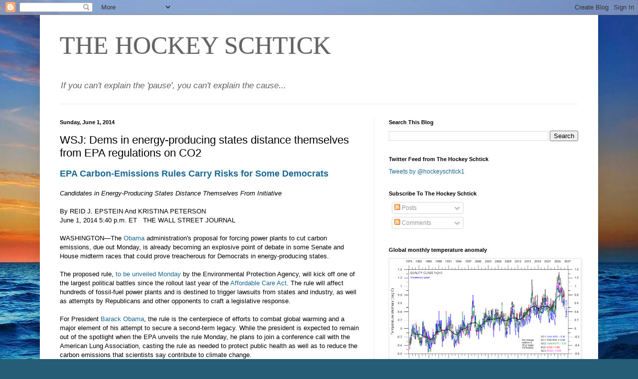

--- FILE ---
content_type: text/javascript; charset=UTF-8
request_url: https://hockeyschtick.blogspot.com/2014/06/wsj-dems-in-energy-producing-states.html?action=getFeed&widgetId=Feed16&widgetType=Feed&responseType=js&xssi_token=AOuZoY5mcKIyA1Eiv4D0x7Dq9YzFkjev6g%3A1769117302030
body_size: 411
content:
try {
_WidgetManager._HandleControllerResult('Feed16', 'getFeed',{'status': 'ok', 'feed': {'entries': [{'title': 'Claim: Climate Change Causes Deadlier Disasters with Fewer Deaths', 'link': 'https://wattsupwiththat.com/2026/01/22/claim-climate-change-causes-deadlier-disasters-with-fewer-deaths/', 'publishedDate': '2026-01-22T10:00:00.000-08:00', 'author': 'Eric Worrall'}, {'title': 'The UK\u2019s Electricity Crisis is Not Caused by \u201cPoor Market and System \nDesign\u201d. It\u2019s Caused By Net Zero', 'link': 'https://wattsupwiththat.com/2026/01/22/the-uks-electricity-crisis-is-not-caused-by-poor-market-and-system-design-its-caused-by-net-zero/', 'publishedDate': '2026-01-22T06:00:00.000-08:00', 'author': 'Guest Blogger'}, {'title': 'Plans for huge wind farm paused over \u2018unfair\u2019 grid charges', 'link': 'https://wattsupwiththat.com/2026/01/22/plans-for-huge-wind-farm-paused-over-unfair-grid-charges/', 'publishedDate': '2026-01-22T02:00:00.000-08:00', 'author': 'Guest Blogger'}, {'title': '\u2018Climate change is no longer a high priority for the attending global \nelites\u2019 at the World Economic Forum meeting in Davos', 'link': 'https://wattsupwiththat.com/2026/01/21/climate-change-is-no-longer-a-high-priority-for-the-attending-global-elites-at-the-world-economic-forum-meeting-in-davos/', 'publishedDate': '2026-01-21T22:00:00.000-08:00', 'author': 'Guest Blogger'}, {'title': 'Climate Change is Not Causing Mass Extinctions, Says Bombshell Royal \nSociety Paper', 'link': 'https://wattsupwiththat.com/2026/01/21/climate-change-is-not-causing-mass-extinctions-says-bombshell-royal-society-paper/', 'publishedDate': '2026-01-21T18:00:00.000-08:00', 'author': 'Guest Blogger'}], 'title': 'Watts Up With That?'}});
} catch (e) {
  if (typeof log != 'undefined') {
    log('HandleControllerResult failed: ' + e);
  }
}


--- FILE ---
content_type: text/javascript; charset=UTF-8
request_url: https://hockeyschtick.blogspot.com/2014/06/wsj-dems-in-energy-producing-states.html?action=getFeed&widgetId=Feed10&widgetType=Feed&responseType=js&xssi_token=AOuZoY5mcKIyA1Eiv4D0x7Dq9YzFkjev6g%3A1769117302030
body_size: 162
content:
try {
_WidgetManager._HandleControllerResult('Feed10', 'getFeed',{'status': 'ok', 'feed': {'entries': [{'title': 'Crop Breeding for High Production, Water Use Efficiency \x26 Albedo', 'link': 'http://www.co2science.org/articles/V17/N36/EDIT.php', 'publishedDate': '2014-09-02T13:06:35.000-07:00', 'author': ''}, {'title': 'Biospheric Productivity (Global: The Recent Past) -- Summary', 'link': 'http://www.co2science.org/subject/b/summaries/bioproductivity.php', 'publishedDate': '2014-09-02T13:06:03.000-07:00', 'author': ''}, {'title': 'Catastrophic Floods of Dartmoor, South West England', 'link': 'http://www.co2science.org/articles/V17/N36/C1.php', 'publishedDate': '2014-09-02T13:05:41.000-07:00', 'author': ''}, {'title': 'Simulating the East Asian Summer Monsoon', 'link': 'http://www.co2science.org/articles/V17/N36/C2.php', 'publishedDate': '2014-09-02T13:05:19.000-07:00', 'author': ''}, {'title': 'Rapid Evolution of Reproductive Traits in Response to Warming', 'link': 'http://www.co2science.org/articles/V17/N36/C3.php', 'publishedDate': '2014-09-02T13:04:57.000-07:00', 'author': ''}], 'title': 'New Content on CO2 Science'}});
} catch (e) {
  if (typeof log != 'undefined') {
    log('HandleControllerResult failed: ' + e);
  }
}
